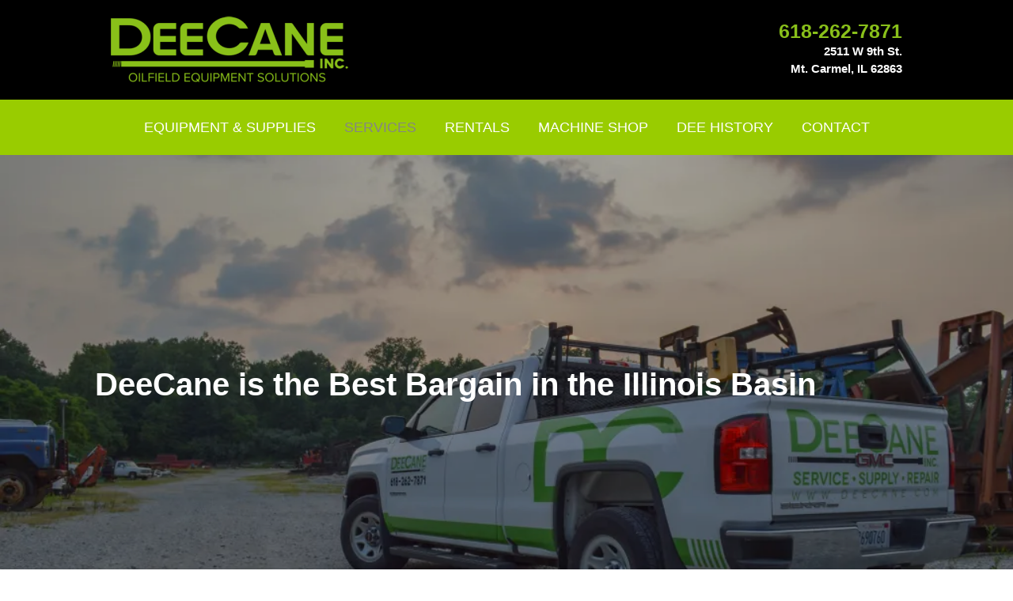

--- FILE ---
content_type: text/html; charset=UTF-8
request_url: https://www.deecane.com/services/
body_size: 13089
content:
<!DOCTYPE html> 
<html lang="en"> 
<head>
<meta charset="UTF-8">
<link rel="preload" href="https://www.deecane.com/wp-content/cache/fvm/min/1679157028-css1e085537a6bdc243ee26606860557bdc9695b55fd952533cb36b272947726.css" as="style" media="all" /> 
<link rel="preload" href="https://www.deecane.com/wp-content/cache/fvm/min/1679157028-cssdc440bac61960a9864be54e6ada89db2ab0d21161ee89c25f4bcfa7735f4d.css" as="style" media="all" /> 
<link rel="preload" href="https://www.deecane.com/wp-content/cache/fvm/min/1679157028-cssc364b1963ecbf983f5b0089a02315f7f05c08078d2b56f186093b79ded63f.css" as="style" media="all" /> 
<link rel="preload" href="https://www.deecane.com/wp-content/cache/fvm/min/1679157028-cssc635be9507742d201d2443bc51ad60dda302fa728bc01a21bc78ce0cb1e83.css" as="style" media="all" /> 
<link rel="preload" href="https://www.deecane.com/wp-content/cache/fvm/min/1679157028-csse667abc791c86bda6b3b00f70279eef5e7df9fb16b652c851bf40484927e5.css" as="style" media="all" /> 
<link rel="preload" href="https://www.deecane.com/wp-content/cache/fvm/min/1679157028-cssbda511f4224c115cf779a625ec0941f82516653ff55b4465cda2831cb3186.css" as="style" media="all" /> 
<link rel="preload" href="https://www.deecane.com/wp-content/cache/fvm/min/1679157028-css420b529a50b91683474155d36c913eb29bb0605c542095357ea8b3d90a018.css" as="style" media="all" /> 
<link rel="preload" href="https://www.deecane.com/wp-content/cache/fvm/min/1679157028-css7fabba8342297a903c64cd7b19e82ee3611cc07644da15eb611a7b9509ea6.css" as="style" media="all" /> 
<link rel="preload" href="https://www.deecane.com/wp-content/cache/fvm/min/1679157028-css711ed74d71a3189b42d0db496e39b301b94677df6e831b944b0f57cd7f562.css" as="style" media="all" /> 
<link rel="preload" href="https://www.deecane.com/wp-content/cache/fvm/min/1679157028-css7665f5b87937ccf24cef746f6113be793ac89fecd74a4130ecc95596c91ad.css" as="style" media="all" /> 
<link rel="preload" href="https://www.deecane.com/wp-content/cache/fvm/min/1679157028-cssc3b0c32fdbdf23b662f2b3dbbef154bc9d80d2bbe9b783e9f603c16e13717.css" as="style" media="all" /> 
<link rel="preload" href="https://www.deecane.com/wp-content/cache/fvm/min/1679157028-css5814dd4442a212d634c3c0c54d08b9b5a270291cb27cf42b10aedc53faf88.css" as="style" media="all" />
<script data-cfasync="false">function fvmuag(){var e=navigator.userAgent;if(e.match(/x11.*ox\/54|id\s4.*us.*ome\/62|oobo|ight|tmet|eadl|ngdo|PTST/i))return!1;if(e.match(/x11.*me\/86\.0/i)){var r=screen.width;if("number"==typeof r&&1367==r)return!1}return!0}</script>
<meta name="viewport" content="width=device-width, initial-scale=1">
<meta name='robots' content='index, follow, max-image-preview:large, max-snippet:-1, max-video-preview:-1' /><title>Downhole Service Center | DeeCane Oilfield Equipment</title>
<meta name="description" content="DeeCane’s Downhole Service Center can diagnose pumping problems quickly and accurately to get your well back in business with minimal cost." />
<link rel="canonical" href="https://www.deecane.com/services/" />
<meta property="og:locale" content="en_US" />
<meta property="og:type" content="article" />
<meta property="og:title" content="Downhole Service Center | DeeCane Oilfield Equipment" />
<meta property="og:description" content="DeeCane’s Downhole Service Center can diagnose pumping problems quickly and accurately to get your well back in business with minimal cost." />
<meta property="og:url" content="https://www.deecane.com/services/" />
<meta property="og:site_name" content="DeeCane" />
<meta property="article:modified_time" content="2023-03-25T17:54:35+00:00" />
<meta property="og:image" content="http://deecane.com/wp-content/uploads/2021/08/services-hero.jpg" />
<meta name="twitter:card" content="summary_large_image" />
<meta name="twitter:label1" content="Est. reading time" />
<meta name="twitter:data1" content="3 minutes" />
<script type="application/ld+json" class="yoast-schema-graph">{"@context":"https://schema.org","@graph":[{"@type":"WebSite","@id":"https://www.deecane.com/#website","url":"https://www.deecane.com/","name":"DeeCane","description":"Oilfield Equipment Solutions","potentialAction":[{"@type":"SearchAction","target":{"@type":"EntryPoint","urlTemplate":"https://www.deecane.com/?s={search_term_string}"},"query-input":"required name=search_term_string"}],"inLanguage":"en"},{"@type":"ImageObject","@id":"https://www.deecane.com/services/#primaryimage","inLanguage":"en","url":"http://deecane.com/wp-content/uploads/2021/08/services-hero.jpg","contentUrl":"http://deecane.com/wp-content/uploads/2021/08/services-hero.jpg"},{"@type":"WebPage","@id":"https://www.deecane.com/services/#webpage","url":"https://www.deecane.com/services/","name":"Downhole Service Center | DeeCane Oilfield Equipment","isPartOf":{"@id":"https://www.deecane.com/#website"},"primaryImageOfPage":{"@id":"https://www.deecane.com/services/#primaryimage"},"datePublished":"2021-07-10T18:04:22+00:00","dateModified":"2023-03-25T17:54:35+00:00","description":"DeeCane\u2019s Downhole Service Center can diagnose pumping problems quickly and accurately to get your well back in business with minimal cost.","breadcrumb":{"@id":"https://www.deecane.com/services/#breadcrumb"},"inLanguage":"en","potentialAction":[{"@type":"ReadAction","target":["https://www.deecane.com/services/"]}]},{"@type":"BreadcrumbList","@id":"https://www.deecane.com/services/#breadcrumb","itemListElement":[{"@type":"ListItem","position":1,"name":"Home","item":"https://www.deecane.com/"},{"@type":"ListItem","position":2,"name":"Services"}]}]}</script>
<link rel="alternate" type="application/rss+xml" title="DeeCane &raquo; Feed" href="https://www.deecane.com/feed/" />
<link rel="alternate" type="application/rss+xml" title="DeeCane &raquo; Comments Feed" href="https://www.deecane.com/comments/feed/" /> 
<link rel="profile" href="https://gmpg.org/xfn/11"> 
<link rel='stylesheet' id='astra-theme-css-css' href='https://www.deecane.com/wp-content/cache/fvm/min/1679157028-css1e085537a6bdc243ee26606860557bdc9695b55fd952533cb36b272947726.css' media='all' /> 
<style id='astra-theme-css-inline-css' media="all">html{font-size:125%}a,.page-title{color:#89c01a}a:hover,a:focus{color:#7ea800}body,button,input,select,textarea,.ast-button,.ast-custom-button{font-family:Arial,Helvetica,Verdana,sans-serif;font-weight:400;font-size:20px;font-size:1rem;line-height:1.5}blockquote{color:var(--ast-global-color-3)}p,.entry-content p{margin-bottom:2em}h1,.entry-content h1,h2,.entry-content h2,h3,.entry-content h3,h4,.entry-content h4,h5,.entry-content h5,h6,.entry-content h6,.site-title,.site-title a{font-family:Arial,Helvetica,Verdana,sans-serif;font-weight:400}.site-title{font-size:35px;font-size:1.75rem;display:none}header .custom-logo-link img{max-width:300px}.astra-logo-svg{width:300px}.ast-archive-description .ast-archive-title{font-size:40px;font-size:2rem}.site-header .site-description{font-size:15px;font-size:.75rem;display:none}.entry-title{font-size:30px;font-size:1.5rem}h1,.entry-content h1{font-size:40px;font-size:2rem;font-weight:400;font-family:Arial,Helvetica,Verdana,sans-serif}h2,.entry-content h2{font-size:30px;font-size:1.5rem;font-weight:400;font-family:Arial,Helvetica,Verdana,sans-serif}h3,.entry-content h3{font-size:25px;font-size:1.25rem;font-weight:400;font-family:Arial,Helvetica,Verdana,sans-serif}h4,.entry-content h4{font-size:20px;font-size:1rem;font-weight:400;font-family:Arial,Helvetica,Verdana,sans-serif}h5,.entry-content h5{font-size:18px;font-size:.9rem;font-weight:400;font-family:Arial,Helvetica,Verdana,sans-serif}h6,.entry-content h6{font-size:15px;font-size:.75rem;font-weight:400;font-family:Arial,Helvetica,Verdana,sans-serif}.ast-single-post .entry-title,.page-title{font-size:30px;font-size:1.5rem}::selection{background-color:#89c01a;color:#000}body,h1,.entry-title a,.entry-content h1,h2,.entry-content h2,h3,.entry-content h3,h4,.entry-content h4,h5,.entry-content h5,h6,.entry-content h6{color:var(--ast-global-color-3)}.tagcloud a:hover,.tagcloud a:focus,.tagcloud a.current-item{color:#000;border-color:#89c01a;background-color:#89c01a}input:focus,input[type="text"]:focus,input[type="email"]:focus,input[type="url"]:focus,input[type="password"]:focus,input[type="reset"]:focus,input[type="search"]:focus,textarea:focus{border-color:#89c01a}input[type="radio"]:checked,input[type=reset],input[type="checkbox"]:checked,input[type="checkbox"]:hover:checked,input[type="checkbox"]:focus:checked,input[type=range]::-webkit-slider-thumb{border-color:#89c01a;background-color:#89c01a;box-shadow:none}.site-footer a:hover+.post-count,.site-footer a:focus+.post-count{background:#89c01a;border-color:#89c01a}.single .nav-links .nav-previous,.single .nav-links .nav-next{color:#89c01a}.entry-meta,.entry-meta *{line-height:1.45;color:#89c01a}.entry-meta a:hover,.entry-meta a:hover *,.entry-meta a:focus,.entry-meta a:focus *,.page-links>.page-link,.page-links .page-link:hover,.post-navigation a:hover{color:#7ea800}#cat option,.secondary .calendar_wrap thead a,.secondary .calendar_wrap thead a:visited{color:#89c01a}.secondary .calendar_wrap #today,.ast-progress-val span{background:#89c01a}.secondary a:hover+.post-count,.secondary a:focus+.post-count{background:#89c01a;border-color:#89c01a}.calendar_wrap #today>a{color:#000}.page-links .page-link,.single .post-navigation a{color:#89c01a}.widget-title{font-size:28px;font-size:1.4rem;color:var(--ast-global-color-3)}.ast-logo-title-inline .site-logo-img{padding-right:1em}.site-logo-img img{transition:all 0.2s linear}@media (max-width:1000px){#ast-desktop-header{display:none}}@media (min-width:1000px){#ast-mobile-header{display:none}}.wp-block-buttons.aligncenter{justify-content:center}@media (min-width:1200px){.wp-block-group .has-background{padding:20px}}@media (min-width:1200px){.ast-plain-container.ast-no-sidebar .entry-content .alignwide .wp-block-cover__inner-container,.ast-plain-container.ast-no-sidebar .entry-content .alignfull .wp-block-cover__inner-container{width:1040px}}@media (min-width:1200px){.wp-block-cover-image.alignwide .wp-block-cover__inner-container,.wp-block-cover.alignwide .wp-block-cover__inner-container,.wp-block-cover-image.alignfull .wp-block-cover__inner-container,.wp-block-cover.alignfull .wp-block-cover__inner-container{width:100%}}.ast-plain-container.ast-no-sidebar #primary{margin-top:0;margin-bottom:0}@media (max-width:1000px){.ast-theme-transparent-header #primary,.ast-theme-transparent-header #secondary{padding:0}}.wp-block-columns{margin-bottom:unset}.wp-block-image.size-full{margin:2rem 0}.wp-block-separator.has-background{padding:0}.wp-block-gallery{margin-bottom:1.6em}.wp-block-group{padding-top:4em;padding-bottom:4em}.wp-block-group__inner-container .wp-block-columns:last-child,.wp-block-group__inner-container :last-child,.wp-block-table table{margin-bottom:0}.blocks-gallery-grid{width:100%}.wp-block-navigation-link__content{padding:5px 0}.wp-block-group .wp-block-group .has-text-align-center,.wp-block-group .wp-block-column .has-text-align-center{max-width:100%}.has-text-align-center{margin:0 auto}@media (min-width:1200px){.wp-block-cover__inner-container,.alignwide .wp-block-group__inner-container,.alignfull .wp-block-group__inner-container{max-width:1200px;margin:0 auto}.wp-block-group.alignnone,.wp-block-group.aligncenter,.wp-block-group.alignleft,.wp-block-group.alignright,.wp-block-group.alignwide,.wp-block-columns.alignwide{margin:2rem 0 1rem 0}}@media (max-width:1200px){.wp-block-group{padding:3em}.wp-block-group .wp-block-group{padding:1.5em}.wp-block-columns,.wp-block-column{margin:1rem 0}}@media (min-width:1000px){.wp-block-columns .wp-block-group{padding:2em}}@media (max-width:544px){.wp-block-cover-image .wp-block-cover__inner-container,.wp-block-cover .wp-block-cover__inner-container{width:unset}.wp-block-cover,.wp-block-cover-image{padding:2em 0}.wp-block-group,.wp-block-cover{padding:2em}.wp-block-media-text__media img,.wp-block-media-text__media video{width:unset;max-width:100%}.wp-block-media-text.has-background .wp-block-media-text__content{padding:1em}}@media (max-width:1000px){.ast-plain-container.ast-no-sidebar #primary{padding:0}}@media (min-width:544px){.entry-content .wp-block-media-text.has-media-on-the-right .wp-block-media-text__content{padding:0 8% 0 0}.entry-content .wp-block-media-text .wp-block-media-text__content{padding:0 0 0 8%}.ast-plain-container .site-content .entry-content .has-custom-content-position.is-position-bottom-left>*,.ast-plain-container .site-content .entry-content .has-custom-content-position.is-position-bottom-right>*,.ast-plain-container .site-content .entry-content .has-custom-content-position.is-position-top-left>*,.ast-plain-container .site-content .entry-content .has-custom-content-position.is-position-top-right>*,.ast-plain-container .site-content .entry-content .has-custom-content-position.is-position-center-right>*,.ast-plain-container .site-content .entry-content .has-custom-content-position.is-position-center-left>*{margin:0}}@media (max-width:544px){.entry-content .wp-block-media-text .wp-block-media-text__content{padding:8% 0}.wp-block-media-text .wp-block-media-text__media img{width:auto;max-width:100%}}.wp-block-button.is-style-outline .wp-block-button__link{border-color:#9c0;border-top-width:2px;border-right-width:2px;border-bottom-width:2px;border-left-width:2px}.wp-block-button.is-style-outline>.wp-block-button__link:not(.has-text-color),.wp-block-button.wp-block-button__link.is-style-outline:not(.has-text-color){color:#9c0}.wp-block-button.is-style-outline .wp-block-button__link:hover,.wp-block-button.is-style-outline .wp-block-button__link:focus{color:#ffffff!important;background-color:#7ea800;border-color:#7ea800}.post-page-numbers.current .page-link,.ast-pagination .page-numbers.current{color:#000;border-color:#89c01a;background-color:#89c01a;border-radius:2px}@media (max-width:1000px){.wp-block-button.is-style-outline .wp-block-button__link{padding-top:calc(15px - 2px);padding-right:calc(30px - 2px);padding-bottom:calc(15px - 2px);padding-left:calc(30px - 2px)}}@media (max-width:544px){.wp-block-button.is-style-outline .wp-block-button__link{padding-top:calc(15px - 2px);padding-right:calc(30px - 2px);padding-bottom:calc(15px - 2px);padding-left:calc(30px - 2px)}}@media (min-width:544px){.entry-content>.alignleft{margin-right:20px}.entry-content>.alignright{margin-left:20px}.wp-block-group.has-background{padding:20px}}h1.widget-title{font-weight:400}h2.widget-title{font-weight:400}h3.widget-title{font-weight:400}@media (max-width:1000px){.ast-separate-container .ast-article-post,.ast-separate-container .ast-article-single{padding:1.5em 2.14em}.ast-separate-container #primary,.ast-separate-container #secondary{padding:1.5em 0}#primary,#secondary{padding:1.5em 0;margin:0}.ast-left-sidebar #content>.ast-container{display:flex;flex-direction:column-reverse;width:100%}.ast-author-box img.avatar{margin:20px 0 0 0}}@media (min-width:1001px){.ast-separate-container.ast-right-sidebar #primary,.ast-separate-container.ast-left-sidebar #primary{border:0}.search-no-results.ast-separate-container #primary{margin-bottom:4em}}.elementor-button-wrapper .elementor-button{border-style:solid;text-decoration:none;border-top-width:0;border-right-width:0;border-left-width:0;border-bottom-width:0}body .elementor-button.elementor-size-sm,body .elementor-button.elementor-size-xs,body .elementor-button.elementor-size-md,body .elementor-button.elementor-size-lg,body .elementor-button.elementor-size-xl,body .elementor-button{border-radius:2px;padding-top:10px;padding-right:40px;padding-bottom:10px;padding-left:40px}.elementor-button-wrapper .elementor-button{border-color:#9c0;background-color:#9c0}.elementor-button-wrapper .elementor-button:hover,.elementor-button-wrapper .elementor-button:focus{color:#fff;background-color:#7ea800;border-color:#7ea800}.wp-block-button .wp-block-button__link,.elementor-button-wrapper .elementor-button,.elementor-button-wrapper .elementor-button:visited{color:#fff}.elementor-button-wrapper .elementor-button{font-family:inherit;font-weight:700;line-height:1}body .elementor-button.elementor-size-sm,body .elementor-button.elementor-size-xs,body .elementor-button.elementor-size-md,body .elementor-button.elementor-size-lg,body .elementor-button.elementor-size-xl,body .elementor-button{font-size:30px;font-size:1.5rem}.wp-block-button .wp-block-button__link:hover,.wp-block-button .wp-block-button__link:focus{color:#fff;background-color:#7ea800;border-color:#7ea800}.wp-block-button .wp-block-button__link{border:none;background-color:#9c0;color:#fff;font-family:inherit;font-weight:700;line-height:1;font-size:30px;font-size:1.5rem;border-radius:2px;padding:15px 30px}.wp-block-button.is-style-outline .wp-block-button__link{border-style:solid;border-top-width:2px;border-right-width:2px;border-left-width:2px;border-bottom-width:2px;border-color:#9c0;padding-top:calc(15px - 2px);padding-right:calc(30px - 2px);padding-bottom:calc(15px - 2px);padding-left:calc(30px - 2px)}@media (max-width:1000px){.wp-block-button .wp-block-button__link{border:none;padding:15px 30px}.wp-block-button.is-style-outline .wp-block-button__link{padding-top:calc(15px - 2px);padding-right:calc(30px - 2px);padding-bottom:calc(15px - 2px);padding-left:calc(30px - 2px)}}@media (max-width:544px){.wp-block-button .wp-block-button__link{border:none;padding:15px 30px}.wp-block-button.is-style-outline .wp-block-button__link{padding-top:calc(15px - 2px);padding-right:calc(30px - 2px);padding-bottom:calc(15px - 2px);padding-left:calc(30px - 2px)}}.menu-toggle,button,.ast-button,.ast-custom-button,.button,input#submit,input[type="button"],input[type="submit"],input[type="reset"]{border-style:solid;border-top-width:0;border-right-width:0;border-left-width:0;border-bottom-width:0;color:#fff;border-color:#9c0;background-color:#9c0;border-radius:2px;padding-top:10px;padding-right:40px;padding-bottom:10px;padding-left:40px;font-family:inherit;font-weight:700;font-size:30px;font-size:1.5rem;line-height:1}button:focus,.menu-toggle:hover,button:hover,.ast-button:hover,.ast-custom-button:hover .button:hover,.ast-custom-button:hover,input[type=reset]:hover,input[type=reset]:focus,input#submit:hover,input#submit:focus,input[type="button"]:hover,input[type="button"]:focus,input[type="submit"]:hover,input[type="submit"]:focus{color:#fff;background-color:#7ea800;border-color:#7ea800}@media (min-width:544px){.ast-container{max-width:100%}}@media (max-width:544px){.ast-separate-container .ast-article-post,.ast-separate-container .ast-article-single,.ast-separate-container .comments-title,.ast-separate-container .ast-archive-description{padding:1.5em 1em}.ast-separate-container #content .ast-container{padding-left:.54em;padding-right:.54em}.ast-separate-container .ast-comment-list li.depth-1{padding:1.5em 1em;margin-bottom:1.5em}.ast-separate-container .ast-comment-list .bypostauthor{padding:.5em}.ast-search-menu-icon.ast-dropdown-active .search-field{width:170px}}@media (max-width:1000px){.ast-mobile-header-stack .main-header-bar .ast-search-menu-icon{display:inline-block}.ast-header-break-point.ast-header-custom-item-outside .ast-mobile-header-stack .main-header-bar .ast-search-icon{margin:0}.ast-comment-avatar-wrap img{max-width:2.5em}.ast-separate-container .ast-comment-list li.depth-1{padding:1.5em 2.14em}.ast-separate-container .comment-respond{padding:2em 2.14em}.ast-comment-meta{padding:0 1.8888em 1.3333em}}body,.ast-separate-container{background-color:#fff;;background-image:none;}@media (max-width:1000px){.site-title{display:none}.ast-archive-description .ast-archive-title{font-size:40px}.site-header .site-description{display:none}.entry-title{font-size:30px}h1,.entry-content h1{font-size:30px}h2,.entry-content h2{font-size:25px}h3,.entry-content h3{font-size:20px}.ast-single-post .entry-title,.page-title{font-size:30px}}@media (max-width:544px){.widget-title{font-size:22px;font-size:1.375rem}body,button,input,select,textarea,.ast-button,.ast-custom-button{font-size:16px;font-size:.8rem}#secondary,#secondary button,#secondary input,#secondary select,#secondary textarea{font-size:16px;font-size:.8rem}.site-title{display:none}.ast-archive-description .ast-archive-title{font-size:40px}.site-header .site-description{display:none}.entry-title{font-size:30px}h1,.entry-content h1{font-size:30px}h2,.entry-content h2{font-size:25px}h3,.entry-content h3{font-size:20px}.ast-single-post .entry-title,.page-title{font-size:30px}header .custom-logo-link img,.ast-header-break-point .site-branding img,.ast-header-break-point .custom-logo-link img{max-width:250px}.astra-logo-svg{width:250px}.ast-header-break-point .site-logo-img .custom-mobile-logo-link img{max-width:250px}}@media (max-width:1000px){html{font-size:114%}}@media (max-width:544px){html{font-size:125%}}@media (min-width:1001px){.ast-container{max-width:1040px}}@media (min-width:1001px){.site-content .ast-container{display:flex}}@media (max-width:1000px){.site-content .ast-container{flex-direction:column}}@media (min-width:1001px){.main-header-menu .sub-menu .menu-item.ast-left-align-sub-menu:hover>.sub-menu,.main-header-menu .sub-menu .menu-item.ast-left-align-sub-menu.focus>.sub-menu{margin-left:0}}.footer-widget-area[data-section^="section-fb-html-"] .ast-builder-html-element{text-align:center}:root .has-ast-global-color-0-color{color:var(--ast-global-color-0)}:root .has-ast-global-color-0-background-color{background-color:var(--ast-global-color-0)}:root .wp-block-button .has-ast-global-color-0-color{color:var(--ast-global-color-0)}:root .wp-block-button .has-ast-global-color-0-background-color{background-color:var(--ast-global-color-0)}:root .has-ast-global-color-1-color{color:var(--ast-global-color-1)}:root .has-ast-global-color-1-background-color{background-color:var(--ast-global-color-1)}:root .wp-block-button .has-ast-global-color-1-color{color:var(--ast-global-color-1)}:root .wp-block-button .has-ast-global-color-1-background-color{background-color:var(--ast-global-color-1)}:root .has-ast-global-color-2-color{color:var(--ast-global-color-2)}:root .has-ast-global-color-2-background-color{background-color:var(--ast-global-color-2)}:root .wp-block-button .has-ast-global-color-2-color{color:var(--ast-global-color-2)}:root .wp-block-button .has-ast-global-color-2-background-color{background-color:var(--ast-global-color-2)}:root .has-ast-global-color-3-color{color:var(--ast-global-color-3)}:root .has-ast-global-color-3-background-color{background-color:var(--ast-global-color-3)}:root .wp-block-button .has-ast-global-color-3-color{color:var(--ast-global-color-3)}:root .wp-block-button .has-ast-global-color-3-background-color{background-color:var(--ast-global-color-3)}:root .has-ast-global-color-4-color{color:var(--ast-global-color-4)}:root .has-ast-global-color-4-background-color{background-color:var(--ast-global-color-4)}:root .wp-block-button .has-ast-global-color-4-color{color:var(--ast-global-color-4)}:root .wp-block-button .has-ast-global-color-4-background-color{background-color:var(--ast-global-color-4)}:root .has-ast-global-color-5-color{color:var(--ast-global-color-5)}:root .has-ast-global-color-5-background-color{background-color:var(--ast-global-color-5)}:root .wp-block-button .has-ast-global-color-5-color{color:var(--ast-global-color-5)}:root .wp-block-button .has-ast-global-color-5-background-color{background-color:var(--ast-global-color-5)}:root .has-ast-global-color-6-color{color:var(--ast-global-color-6)}:root .has-ast-global-color-6-background-color{background-color:var(--ast-global-color-6)}:root .wp-block-button .has-ast-global-color-6-color{color:var(--ast-global-color-6)}:root .wp-block-button .has-ast-global-color-6-background-color{background-color:var(--ast-global-color-6)}:root .has-ast-global-color-7-color{color:var(--ast-global-color-7)}:root .has-ast-global-color-7-background-color{background-color:var(--ast-global-color-7)}:root .wp-block-button .has-ast-global-color-7-color{color:var(--ast-global-color-7)}:root .wp-block-button .has-ast-global-color-7-background-color{background-color:var(--ast-global-color-7)}:root .has-ast-global-color-8-color{color:var(--ast-global-color-8)}:root .has-ast-global-color-8-background-color{background-color:var(--ast-global-color-8)}:root .wp-block-button .has-ast-global-color-8-color{color:var(--ast-global-color-8)}:root .wp-block-button .has-ast-global-color-8-background-color{background-color:var(--ast-global-color-8)}:root{--ast-global-color-0:#0170B9;--ast-global-color-1:#3a3a3a;--ast-global-color-2:#3a3a3a;--ast-global-color-3:#4B4F58;--ast-global-color-4:#F5F5F5;--ast-global-color-5:#FFF;--ast-global-color-6:#F2F5F7;--ast-global-color-7:#424242;--ast-global-color-8:#000}.ast-breadcrumbs .trail-browse,.ast-breadcrumbs .trail-items,.ast-breadcrumbs .trail-items li{display:inline-block;margin:0;padding:0;border:none;background:inherit;text-indent:0}.ast-breadcrumbs .trail-browse{font-size:inherit;font-style:inherit;font-weight:inherit;color:inherit}.ast-breadcrumbs .trail-items{list-style:none}.trail-items li::after{padding:0 .3em;content:"\00bb"}.trail-items li:last-of-type::after{display:none}h1,.entry-content h1,h2,.entry-content h2,h3,.entry-content h3,h4,.entry-content h4,h5,.entry-content h5,h6,.entry-content h6{color:#89c01a}@media (max-width:1000px){.ast-builder-grid-row-container.ast-builder-grid-row-tablet-3-firstrow .ast-builder-grid-row>*:first-child,.ast-builder-grid-row-container.ast-builder-grid-row-tablet-3-lastrow .ast-builder-grid-row>*:last-child{grid-column:1 / -1}}@media (max-width:544px){.ast-builder-grid-row-container.ast-builder-grid-row-mobile-3-firstrow .ast-builder-grid-row>*:first-child,.ast-builder-grid-row-container.ast-builder-grid-row-mobile-3-lastrow .ast-builder-grid-row>*:last-child{grid-column:1 / -1}}.ast-builder-layout-element[data-section="title_tagline"]{display:flex}@media (max-width:1000px){.ast-header-break-point .ast-builder-layout-element[data-section="title_tagline"]{display:flex}}@media (max-width:544px){.ast-header-break-point .ast-builder-layout-element[data-section="title_tagline"]{display:flex}}.ast-builder-menu-1{font-family:inherit;font-weight:inherit}.ast-builder-menu-1 .menu-item>.menu-link{font-size:18px;font-size:.9rem;color:#fff}.ast-builder-menu-1 .menu-item>.ast-menu-toggle{color:#fff}.ast-builder-menu-1 .menu-item:hover>.menu-link,.ast-builder-menu-1 .inline-on-mobile .menu-item:hover>.ast-menu-toggle{color:#7ea800}.ast-builder-menu-1 .menu-item:hover>.ast-menu-toggle{color:#7ea800}.ast-builder-menu-1 .menu-item.current-menu-item>.menu-link,.ast-builder-menu-1 .inline-on-mobile .menu-item.current-menu-item>.ast-menu-toggle,.ast-builder-menu-1 .current-menu-ancestor>.menu-link{color:#858585}.ast-builder-menu-1 .menu-item.current-menu-item>.ast-menu-toggle{color:#858585}.ast-builder-menu-1 .sub-menu,.ast-builder-menu-1 .inline-on-mobile .sub-menu{border-top-width:2px;border-bottom-width:0;border-right-width:0;border-left-width:0;border-color:#89c01a;border-style:solid;width:1271px;border-radius:0}.ast-builder-menu-1 .main-header-menu>.menu-item>.sub-menu,.ast-builder-menu-1 .main-header-menu>.menu-item>.astra-full-megamenu-wrapper{margin-top:0}.ast-desktop .ast-builder-menu-1 .main-header-menu>.menu-item>.sub-menu:before,.ast-desktop .ast-builder-menu-1 .main-header-menu>.menu-item>.astra-full-megamenu-wrapper:before{height:calc(0px + 5px)}.ast-desktop .ast-builder-menu-1 .menu-item .sub-menu .menu-link{border-style:none}@media (max-width:1000px){.ast-header-break-point .ast-builder-menu-1 .menu-item.menu-item-has-children>.ast-menu-toggle{top:0}.ast-builder-menu-1 .menu-item-has-children>.menu-link:after{content:unset}}@media (max-width:544px){.ast-header-break-point .ast-builder-menu-1 .menu-item.menu-item-has-children>.ast-menu-toggle{top:0}}.ast-builder-menu-1{display:flex}@media (max-width:1000px){.ast-header-break-point .ast-builder-menu-1{display:flex}}@media (max-width:544px){.ast-header-break-point .ast-builder-menu-1{display:flex}}.ast-builder-html-element img.alignnone{display:inline-block}.ast-builder-html-element p:first-child{margin-top:0}.ast-builder-html-element p:last-child{margin-bottom:0}.ast-header-break-point .main-header-bar .ast-builder-html-element{line-height:1.85714285714286}.ast-header-html-1 .ast-builder-html-element{font-size:15px;font-size:.75rem}.ast-header-html-1{font-size:15px;font-size:.75rem}.ast-header-html-1{display:flex}@media (max-width:1000px){.ast-header-break-point .ast-header-html-1{display:flex}}@media (max-width:544px){.ast-header-break-point .ast-header-html-1{display:flex}}.ast-header-html-2 .ast-builder-html-element{font-size:15px;font-size:.75rem}.ast-header-html-2{font-size:15px;font-size:.75rem}.ast-header-html-2{display:flex}@media (max-width:1000px){.ast-header-break-point .ast-header-html-2{display:flex}}@media (max-width:544px){.ast-header-break-point .ast-header-html-2{display:flex}}.site-below-footer-wrap{padding-top:20px;padding-bottom:20px}.site-below-footer-wrap[data-section="section-below-footer-builder"]{background-color:#696969;;background-image:none;;min-height:20px}.site-below-footer-wrap[data-section="section-below-footer-builder"] .ast-builder-grid-row{max-width:1000px;margin-left:auto;margin-right:auto}.site-below-footer-wrap[data-section="section-below-footer-builder"] .ast-builder-grid-row,.site-below-footer-wrap[data-section="section-below-footer-builder"] .site-footer-section{align-items:center}.site-below-footer-wrap[data-section="section-below-footer-builder"].ast-footer-row-inline .site-footer-section{display:flex;margin-bottom:0}.ast-builder-grid-row-full .ast-builder-grid-row{grid-template-columns:1fr}@media (max-width:1000px){.site-below-footer-wrap[data-section="section-below-footer-builder"].ast-footer-row-tablet-inline .site-footer-section{display:flex;margin-bottom:0}.site-below-footer-wrap[data-section="section-below-footer-builder"].ast-footer-row-tablet-stack .site-footer-section{display:block;margin-bottom:10px}.ast-builder-grid-row-container.ast-builder-grid-row-tablet-full .ast-builder-grid-row{grid-template-columns:1fr}}@media (max-width:544px){.site-below-footer-wrap[data-section="section-below-footer-builder"].ast-footer-row-mobile-inline .site-footer-section{display:flex;margin-bottom:0}.site-below-footer-wrap[data-section="section-below-footer-builder"].ast-footer-row-mobile-stack .site-footer-section{display:block;margin-bottom:10px}.ast-builder-grid-row-container.ast-builder-grid-row-mobile-full .ast-builder-grid-row{grid-template-columns:1fr}}.site-below-footer-wrap[data-section="section-below-footer-builder"]{display:grid}@media (max-width:1000px){.ast-header-break-point .site-below-footer-wrap[data-section="section-below-footer-builder"]{display:grid}}@media (max-width:544px){.ast-header-break-point .site-below-footer-wrap[data-section="section-below-footer-builder"]{display:grid}}.ast-builder-html-element img.alignnone{display:inline-block}.ast-builder-html-element p:first-child{margin-top:0}.ast-builder-html-element p:last-child{margin-bottom:0}.ast-header-break-point .main-header-bar .ast-builder-html-element{line-height:1.85714285714286}.footer-widget-area[data-section="section-fb-html-1"] .ast-builder-html-element{color:#fff}.footer-widget-area[data-section="section-fb-html-1"] a{color:#fff}.footer-widget-area[data-section="section-fb-html-1"] a:hover{color:#9c0}.footer-widget-area[data-section="section-fb-html-1"]{display:block}@media (max-width:1000px){.ast-header-break-point .footer-widget-area[data-section="section-fb-html-1"]{display:block}}@media (max-width:544px){.ast-header-break-point .footer-widget-area[data-section="section-fb-html-1"]{display:block}}.footer-widget-area[data-section="section-fb-html-1"] .ast-builder-html-element{text-align:center}@media (max-width:1000px){.footer-widget-area[data-section="section-fb-html-1"] .ast-builder-html-element{text-align:center}}@media (max-width:544px){.footer-widget-area[data-section="section-fb-html-1"] .ast-builder-html-element{text-align:center}}.ast-footer-copyright{text-align:center}.ast-footer-copyright{color:#fff}@media (max-width:1000px){.ast-footer-copyright{text-align:center}}@media (max-width:544px){.ast-footer-copyright{text-align:center}}.ast-footer-copyright.ast-builder-layout-element{display:flex}@media (max-width:1000px){.ast-header-break-point .ast-footer-copyright.ast-builder-layout-element{display:flex}}@media (max-width:544px){.ast-header-break-point .ast-footer-copyright.ast-builder-layout-element{display:flex}}.site-above-footer-wrap{padding-top:20px;padding-bottom:20px}.site-above-footer-wrap[data-section="section-above-footer-builder"]{background-color:#696969;;background-image:none;;min-height:60px}.site-above-footer-wrap[data-section="section-above-footer-builder"] .ast-builder-grid-row{max-width:1000px;margin-left:auto;margin-right:auto}.site-above-footer-wrap[data-section="section-above-footer-builder"] .ast-builder-grid-row,.site-above-footer-wrap[data-section="section-above-footer-builder"] .site-footer-section{align-items:flex-start}.site-above-footer-wrap[data-section="section-above-footer-builder"].ast-footer-row-inline .site-footer-section{display:flex;margin-bottom:0}.ast-builder-grid-row-full .ast-builder-grid-row{grid-template-columns:1fr}@media (max-width:1000px){.site-above-footer-wrap[data-section="section-above-footer-builder"].ast-footer-row-tablet-inline .site-footer-section{display:flex;margin-bottom:0}.site-above-footer-wrap[data-section="section-above-footer-builder"].ast-footer-row-tablet-stack .site-footer-section{display:block;margin-bottom:10px}.ast-builder-grid-row-container.ast-builder-grid-row-tablet-full .ast-builder-grid-row{grid-template-columns:1fr}}@media (max-width:544px){.site-above-footer-wrap[data-section="section-above-footer-builder"].ast-footer-row-mobile-inline .site-footer-section{display:flex;margin-bottom:0}.site-above-footer-wrap[data-section="section-above-footer-builder"].ast-footer-row-mobile-stack .site-footer-section{display:block;margin-bottom:10px}.ast-builder-grid-row-container.ast-builder-grid-row-mobile-full .ast-builder-grid-row{grid-template-columns:1fr}}.site-above-footer-wrap[data-section="section-above-footer-builder"]{display:grid}@media (max-width:1000px){.ast-header-break-point .site-above-footer-wrap[data-section="section-above-footer-builder"]{display:grid}}@media (max-width:544px){.ast-header-break-point .site-above-footer-wrap[data-section="section-above-footer-builder"]{display:grid}}.site-primary-footer-wrap{padding-top:45px;padding-bottom:45px}.site-primary-footer-wrap[data-section="section-primary-footer-builder"]{background-color:#696969;;background-image:none;}.site-primary-footer-wrap[data-section="section-primary-footer-builder"] .ast-builder-grid-row{max-width:1000px;margin-left:auto;margin-right:auto}.site-primary-footer-wrap[data-section="section-primary-footer-builder"] .ast-builder-grid-row,.site-primary-footer-wrap[data-section="section-primary-footer-builder"] .site-footer-section{align-items:center}.site-primary-footer-wrap[data-section="section-primary-footer-builder"].ast-footer-row-inline .site-footer-section{display:flex;margin-bottom:0}.ast-builder-grid-row-full .ast-builder-grid-row{grid-template-columns:1fr}@media (max-width:1000px){.site-primary-footer-wrap[data-section="section-primary-footer-builder"].ast-footer-row-tablet-inline .site-footer-section{display:flex;margin-bottom:0}.site-primary-footer-wrap[data-section="section-primary-footer-builder"].ast-footer-row-tablet-stack .site-footer-section{display:block;margin-bottom:10px}.ast-builder-grid-row-container.ast-builder-grid-row-tablet-full .ast-builder-grid-row{grid-template-columns:1fr}}@media (max-width:544px){.site-primary-footer-wrap[data-section="section-primary-footer-builder"].ast-footer-row-mobile-inline .site-footer-section{display:flex;margin-bottom:0}.site-primary-footer-wrap[data-section="section-primary-footer-builder"].ast-footer-row-mobile-stack .site-footer-section{display:block;margin-bottom:10px}.ast-builder-grid-row-container.ast-builder-grid-row-mobile-full .ast-builder-grid-row{grid-template-columns:1fr}}.site-primary-footer-wrap[data-section="section-primary-footer-builder"]{margin-bottom:-70px}.site-primary-footer-wrap[data-section="section-primary-footer-builder"]{display:grid}@media (max-width:1000px){.ast-header-break-point .site-primary-footer-wrap[data-section="section-primary-footer-builder"]{display:grid}}@media (max-width:544px){.ast-header-break-point .site-primary-footer-wrap[data-section="section-primary-footer-builder"]{display:grid}}.footer-widget-area[data-section="sidebar-widgets-footer-widget-1"].footer-widget-area-inner{text-align:left}@media (max-width:1000px){.footer-widget-area[data-section="sidebar-widgets-footer-widget-1"].footer-widget-area-inner{text-align:center}}@media (max-width:544px){.footer-widget-area[data-section="sidebar-widgets-footer-widget-1"].footer-widget-area-inner{text-align:center}}.footer-widget-area[data-section="sidebar-widgets-footer-widget-1"]{display:block}@media (max-width:1000px){.ast-header-break-point .footer-widget-area[data-section="sidebar-widgets-footer-widget-1"]{display:block}}@media (max-width:544px){.ast-header-break-point .footer-widget-area[data-section="sidebar-widgets-footer-widget-1"]{display:block}}.ast-header-break-point .main-header-bar{border-bottom-width:1px}@media (min-width:1001px){.main-header-bar{border-bottom-width:1px}}.ast-safari-browser-less-than-11 .main-header-menu .menu-item,.ast-safari-browser-less-than-11 .main-header-bar .ast-masthead-custom-menu-items{display:block}.main-header-menu .menu-item,#astra-footer-menu .menu-item,.main-header-bar .ast-masthead-custom-menu-items{-js-display:flex;display:flex;-webkit-box-pack:center;-webkit-justify-content:center;-moz-box-pack:center;-ms-flex-pack:center;justify-content:center;-webkit-box-orient:vertical;-webkit-box-direction:normal;-webkit-flex-direction:column;-moz-box-orient:vertical;-moz-box-direction:normal;-ms-flex-direction:column;flex-direction:column}.main-header-menu>.menu-item>.menu-link,#astra-footer-menu>.menu-item>.menu-link,{height:100%;-webkit-box-align:center;-webkit-align-items:center;-moz-box-align:center;-ms-flex-align:center;align-items:center;-js-display:flex;display:flex}.ast-header-break-point .main-navigation ul .menu-item .menu-link .icon-arrow:first-of-type svg{top:.2em;margin-top:0;margin-left:0;width:.65em;transform:translate(0,-2px) rotateZ(270deg)}.ast-mobile-popup-content .ast-submenu-expanded>.ast-menu-toggle{transform:rotateX(180deg)}.ast-separate-container .blog-layout-1,.ast-separate-container .blog-layout-2,.ast-separate-container .blog-layout-3{background-color:transparent;background-image:none}.ast-separate-container .ast-article-post{background-color:var(--ast-global-color-5);;background-image:none;}@media (max-width:1000px){.ast-separate-container .ast-article-post{background-color:var(--ast-global-color-5);;background-image:none;}}@media (max-width:544px){.ast-separate-container .ast-article-post{background-color:var(--ast-global-color-5);;background-image:none;}}.ast-separate-container .ast-article-single:not(.ast-related-post),.ast-separate-container .comments-area .comment-respond,.ast-separate-container .comments-area .ast-comment-list li,.ast-separate-container .ast-woocommerce-container,.ast-separate-container .error-404,.ast-separate-container .no-results,.single.ast-separate-container .ast-author-meta,.ast-separate-container .related-posts-title-wrapper,.ast-separate-container.ast-two-container #secondary .widget,.ast-separate-container .comments-count-wrapper,.ast-box-layout.ast-plain-container .site-content,.ast-padded-layout.ast-plain-container .site-content,.ast-separate-container .comments-area .comments-title{background-color:var(--ast-global-color-5);;background-image:none;}@media (max-width:1000px){.ast-separate-container .ast-article-single:not(.ast-related-post),.ast-separate-container .comments-area .comment-respond,.ast-separate-container .comments-area .ast-comment-list li,.ast-separate-container .ast-woocommerce-container,.ast-separate-container .error-404,.ast-separate-container .no-results,.single.ast-separate-container .ast-author-meta,.ast-separate-container .related-posts-title-wrapper,.ast-separate-container.ast-two-container #secondary .widget,.ast-separate-container .comments-count-wrapper,.ast-box-layout.ast-plain-container .site-content,.ast-padded-layout.ast-plain-container .site-content,.ast-separate-container .comments-area .comments-title{background-color:var(--ast-global-color-5);;background-image:none;}}@media (max-width:544px){.ast-separate-container .ast-article-single:not(.ast-related-post),.ast-separate-container .comments-area .comment-respond,.ast-separate-container .comments-area .ast-comment-list li,.ast-separate-container .ast-woocommerce-container,.ast-separate-container .error-404,.ast-separate-container .no-results,.single.ast-separate-container .ast-author-meta,.ast-separate-container .related-posts-title-wrapper,.ast-separate-container.ast-two-container #secondary .widget,.ast-separate-container .comments-count-wrapper,.ast-box-layout.ast-plain-container .site-content,.ast-padded-layout.ast-plain-container .site-content,.ast-separate-container .comments-area .comments-title{background-color:var(--ast-global-color-5);;background-image:none;}}.ast-mobile-header-content>*,.ast-desktop-header-content>*{padding:10px 0;height:auto}.ast-mobile-header-content>*:first-child,.ast-desktop-header-content>*:first-child{padding-top:10px}.ast-mobile-header-content>.ast-builder-menu,.ast-desktop-header-content>.ast-builder-menu{padding-top:0}.ast-mobile-header-content>*:last-child,.ast-desktop-header-content>*:last-child{padding-bottom:0}.ast-mobile-header-content .ast-search-menu-icon.ast-inline-search label,.ast-desktop-header-content .ast-search-menu-icon.ast-inline-search label{width:100%}.ast-desktop-header-content .main-header-bar-navigation .ast-submenu-expanded>.ast-menu-toggle::before{transform:rotateX(180deg)}#ast-desktop-header .ast-desktop-header-content,.ast-mobile-header-content .ast-search-icon,.ast-desktop-header-content .ast-search-icon,.ast-mobile-header-wrap .ast-mobile-header-content,.ast-main-header-nav-open.ast-popup-nav-open .ast-mobile-header-wrap .ast-mobile-header-content,.ast-main-header-nav-open.ast-popup-nav-open .ast-desktop-header-content{display:none}.ast-main-header-nav-open.ast-header-break-point #ast-desktop-header .ast-desktop-header-content,.ast-main-header-nav-open.ast-header-break-point .ast-mobile-header-wrap .ast-mobile-header-content{display:block}.ast-desktop .ast-desktop-header-content .astra-menu-animation-slide-up>.menu-item>.sub-menu,.ast-desktop .ast-desktop-header-content .astra-menu-animation-slide-up>.menu-item .menu-item>.sub-menu,.ast-desktop .ast-desktop-header-content .astra-menu-animation-slide-down>.menu-item>.sub-menu,.ast-desktop .ast-desktop-header-content .astra-menu-animation-slide-down>.menu-item .menu-item>.sub-menu,.ast-desktop .ast-desktop-header-content .astra-menu-animation-fade>.menu-item>.sub-menu,.ast-desktop .ast-desktop-header-content .astra-menu-animation-fade>.menu-item .menu-item>.sub-menu{opacity:1;visibility:visible}.ast-hfb-header.ast-default-menu-enable.ast-header-break-point .ast-mobile-header-wrap .ast-mobile-header-content .main-header-bar-navigation{width:unset;margin:unset}.ast-mobile-header-content.content-align-flex-end .main-header-bar-navigation .menu-item-has-children>.ast-menu-toggle,.ast-desktop-header-content.content-align-flex-end .main-header-bar-navigation .menu-item-has-children>.ast-menu-toggle{left:calc(20px - 0.907em)}.ast-mobile-header-content .ast-search-menu-icon,.ast-mobile-header-content .ast-search-menu-icon.slide-search,.ast-desktop-header-content .ast-search-menu-icon,.ast-desktop-header-content .ast-search-menu-icon.slide-search{width:100%;position:relative;display:block;right:auto;transform:none}.ast-mobile-header-content .ast-search-menu-icon.slide-search .search-form,.ast-mobile-header-content .ast-search-menu-icon .search-form,.ast-desktop-header-content .ast-search-menu-icon.slide-search .search-form,.ast-desktop-header-content .ast-search-menu-icon .search-form{right:0;visibility:visible;opacity:1;position:relative;top:auto;transform:none;padding:0;display:block;overflow:hidden}.ast-mobile-header-content .ast-search-menu-icon.ast-inline-search .search-field,.ast-mobile-header-content .ast-search-menu-icon .search-field,.ast-desktop-header-content .ast-search-menu-icon.ast-inline-search .search-field,.ast-desktop-header-content .ast-search-menu-icon .search-field{width:100%;padding-right:5.5em}.ast-mobile-header-content .ast-search-menu-icon .search-submit,.ast-desktop-header-content .ast-search-menu-icon .search-submit{display:block;position:absolute;height:100%;top:0;right:0;padding:0 1em;border-radius:0}.ast-hfb-header.ast-default-menu-enable.ast-header-break-point .ast-mobile-header-wrap .ast-mobile-header-content .main-header-bar-navigation ul .sub-menu .menu-link{padding-left:30px}.ast-hfb-header.ast-default-menu-enable.ast-header-break-point .ast-mobile-header-wrap .ast-mobile-header-content .main-header-bar-navigation .sub-menu .menu-item .menu-item .menu-link{padding-left:40px}.ast-mobile-popup-drawer.active .ast-mobile-popup-inner{background-color:#fff;}.ast-mobile-header-wrap .ast-mobile-header-content,.ast-desktop-header-content{background-color:#fff;}.ast-mobile-popup-content>*,.ast-mobile-header-content>*,.ast-desktop-popup-content>*,.ast-desktop-header-content>*{padding-top:0;padding-bottom:0}.content-align-flex-start .ast-builder-layout-element{justify-content:flex-start}.content-align-flex-start .main-header-menu{text-align:left}.ast-mobile-popup-drawer.active .menu-toggle-close{color:#3a3a3a}.ast-mobile-header-wrap .ast-primary-header-bar,.ast-primary-header-bar .site-primary-header-wrap{min-height:70px}.ast-desktop .ast-primary-header-bar .main-header-menu>.menu-item{line-height:70px}@media (max-width:1000px){#masthead .ast-mobile-header-wrap .ast-primary-header-bar,#masthead .ast-mobile-header-wrap .ast-below-header-bar{padding-left:20px;padding-right:20px}}.ast-header-break-point .ast-primary-header-bar{border-bottom-width:0;border-bottom-color:#eaeaea;border-bottom-style:solid}@media (min-width:1001px){.ast-primary-header-bar{border-bottom-width:0;border-bottom-color:#eaeaea;border-bottom-style:solid}}.ast-primary-header-bar{background-color:#9c0;;background-image:none;}@media (max-width:1000px){.ast-primary-header-bar.ast-primary-header{background-color:#000;;background-image:none;}}@media (max-width:544px){.ast-primary-header-bar.ast-primary-header{background-color:#000;;background-image:none;}}.ast-primary-header-bar{display:block}@media (max-width:1000px){.ast-header-break-point .ast-primary-header-bar{display:grid}}@media (max-width:544px){.ast-header-break-point .ast-primary-header-bar{display:grid}}[data-section="section-header-mobile-trigger"] .ast-button-wrap .ast-mobile-menu-trigger-minimal{color:#fff;border:none;background:transparent}[data-section="section-header-mobile-trigger"] .ast-button-wrap .mobile-menu-toggle-icon .ast-mobile-svg{width:30px;height:30px;fill:#fff}[data-section="section-header-mobile-trigger"] .ast-button-wrap .mobile-menu-wrap .mobile-menu{color:#fff;font-size:30px}.ast-builder-menu-mobile .main-navigation .menu-item>.menu-link{font-family:inherit;font-weight:inherit}.ast-builder-menu-mobile .main-navigation .menu-item.menu-item-has-children>.ast-menu-toggle{top:0}.ast-builder-menu-mobile .main-navigation .menu-item-has-children>.menu-link:after{content:unset}.ast-hfb-header .ast-builder-menu-mobile .main-navigation .main-header-menu,.ast-hfb-header .ast-builder-menu-mobile .main-navigation .main-header-menu,.ast-hfb-header .ast-mobile-header-content .ast-builder-menu-mobile .main-navigation .main-header-menu,.ast-hfb-header .ast-mobile-popup-content .ast-builder-menu-mobile .main-navigation .main-header-menu{border-top-width:2px;border-color:#fff}.ast-hfb-header .ast-builder-menu-mobile .main-navigation .menu-item .sub-menu .menu-link,.ast-hfb-header .ast-builder-menu-mobile .main-navigation .menu-item .menu-link,.ast-hfb-header .ast-builder-menu-mobile .main-navigation .menu-item .sub-menu .menu-link,.ast-hfb-header .ast-builder-menu-mobile .main-navigation .menu-item .menu-link,.ast-hfb-header .ast-mobile-header-content .ast-builder-menu-mobile .main-navigation .menu-item .sub-menu .menu-link,.ast-hfb-header .ast-mobile-header-content .ast-builder-menu-mobile .main-navigation .menu-item .menu-link,.ast-hfb-header .ast-mobile-popup-content .ast-builder-menu-mobile .main-navigation .menu-item .sub-menu .menu-link,.ast-hfb-header .ast-mobile-popup-content .ast-builder-menu-mobile .main-navigation .menu-item .menu-link{border-bottom-width:2px;border-color:#fff;border-style:solid}.ast-builder-menu-mobile .main-navigation .menu-item.menu-item-has-children>.ast-menu-toggle{top:0}@media (max-width:1000px){.ast-builder-menu-mobile .main-navigation{font-size:20px;font-size:1rem}.ast-builder-menu-mobile .main-navigation .main-header-menu .menu-item>.menu-link{color:#fff;padding-top:10px;padding-bottom:10px;padding-left:10px;padding-right:10px}.ast-builder-menu-mobile .main-navigation .menu-item>.ast-menu-toggle{color:#fff}.ast-builder-menu-mobile .main-navigation .menu-item:hover>.menu-link,.ast-builder-menu-mobile .main-navigation .inline-on-mobile .menu-item:hover>.ast-menu-toggle{color:#9c0}.ast-builder-menu-mobile .main-navigation .menu-item:hover>.ast-menu-toggle{color:#9c0}.ast-builder-menu-mobile .main-navigation .menu-item.current-menu-item>.menu-link,.ast-builder-menu-mobile .main-navigation .inline-on-mobile .menu-item.current-menu-item>.ast-menu-toggle,.ast-builder-menu-mobile .main-navigation .menu-item.current-menu-ancestor>.menu-link,.ast-builder-menu-mobile .main-navigation .menu-item.current-menu-ancestor>.ast-menu-toggle{color:#9c0}.ast-builder-menu-mobile .main-navigation .menu-item.current-menu-item>.ast-menu-toggle{color:#9c0}.ast-builder-menu-mobile .main-navigation .menu-item.menu-item-has-children>.ast-menu-toggle{top:10px;right:calc(10px - 0.907em)}.ast-builder-menu-mobile .main-navigation .menu-item-has-children>.menu-link:after{content:unset}.ast-builder-menu-mobile .main-navigation .main-header-menu,.ast-builder-menu-mobile .main-navigation .main-header-menu .sub-menu{background-color:#858585;;background-image:none;}}@media (max-width:544px){.ast-builder-menu-mobile .main-navigation .menu-item.menu-item-has-children>.ast-menu-toggle{top:10px}}.ast-builder-menu-mobile .main-navigation{display:block}@media (max-width:1000px){.ast-header-break-point .ast-builder-menu-mobile .main-navigation{display:block}}@media (max-width:544px){.ast-header-break-point .ast-builder-menu-mobile .main-navigation{display:block}}.ast-above-header .main-header-bar-navigation{height:100%}.ast-header-break-point .ast-mobile-header-wrap .ast-above-header-wrap .main-header-bar-navigation .inline-on-mobile .menu-item .menu-link{border:none}.ast-header-break-point .ast-mobile-header-wrap .ast-above-header-wrap .main-header-bar-navigation .inline-on-mobile .menu-item-has-children>.ast-menu-toggle::before{font-size:.6rem}.ast-header-break-point .ast-mobile-header-wrap .ast-above-header-wrap .main-header-bar-navigation .ast-submenu-expanded>.ast-menu-toggle::before{transform:rotateX(180deg)}.ast-mobile-header-wrap .ast-above-header-bar,.ast-above-header-bar .site-above-header-wrap{min-height:50px}.ast-desktop .ast-above-header-bar .main-header-menu>.menu-item{line-height:50px}.ast-desktop .ast-above-header-bar .ast-header-woo-cart,.ast-desktop .ast-above-header-bar .ast-header-edd-cart{line-height:50px}.ast-above-header-bar{border-bottom-width:0;border-bottom-color:#eaeaea;border-bottom-style:solid}.ast-above-header.ast-above-header-bar{background-color:#000;;background-image:none;}.ast-header-break-point .ast-above-header-bar{background-color:#000}@media (max-width:1000px){#masthead .ast-mobile-header-wrap .ast-above-header-bar{padding-left:20px;padding-right:20px}}.ast-above-header-bar{display:block}@media (max-width:1000px){.ast-header-break-point .ast-above-header-bar{display:grid}}@media (max-width:544px){.ast-header-break-point .ast-above-header-bar{display:grid}}.ast-below-header .main-header-bar-navigation{height:100%}.ast-header-break-point .ast-mobile-header-wrap .ast-below-header-wrap .main-header-bar-navigation .inline-on-mobile .menu-item .menu-link{border:none}.ast-header-break-point .ast-mobile-header-wrap .ast-below-header-wrap .main-header-bar-navigation .inline-on-mobile .menu-item-has-children>.ast-menu-toggle::before{font-size:.6rem}.ast-header-break-point .ast-mobile-header-wrap .ast-below-header-wrap .main-header-bar-navigation .ast-submenu-expanded>.ast-menu-toggle::before{transform:rotateX(180deg)}#masthead .ast-mobile-header-wrap .ast-below-header-bar{padding-left:20px;padding-right:20px}.ast-mobile-header-wrap .ast-below-header-bar,.ast-below-header-bar .site-below-header-wrap{min-height:60px}.ast-desktop .ast-below-header-bar .main-header-menu>.menu-item{line-height:60px}.ast-desktop .ast-below-header-bar .ast-header-woo-cart,.ast-desktop .ast-below-header-bar .ast-header-edd-cart{line-height:60px}.ast-below-header-bar{border-bottom-width:1px;border-bottom-color:#eaeaea;border-bottom-style:solid}.ast-below-header-bar{background-color:#eee;;background-image:none;}.ast-header-break-point .ast-below-header-bar{background-color:#eee}@media (max-width:1000px){.ast-below-header-bar{background-color:#9c0;;background-image:none;}.ast-header-break-point .ast-below-header-bar{background-color:#9c0}}.ast-below-header-bar{display:block}@media (max-width:1000px){.ast-header-break-point .ast-below-header-bar{display:grid}}@media (max-width:544px){.ast-header-break-point .ast-below-header-bar{display:grid}}</style> 
<link rel='stylesheet' id='layerslider-css' href='https://www.deecane.com/wp-content/cache/fvm/min/1679157028-cssdc440bac61960a9864be54e6ada89db2ab0d21161ee89c25f4bcfa7735f4d.css' media='all' /> 
<link rel='stylesheet' id='ls-google-fonts-css' href='https://www.deecane.com/wp-content/cache/fvm/min/1679157028-cssc364b1963ecbf983f5b0089a02315f7f05c08078d2b56f186093b79ded63f.css' media='all' /> 
<link rel='stylesheet' id='wp-block-library-css' href='https://www.deecane.com/wp-content/cache/fvm/min/1679157028-cssc635be9507742d201d2443bc51ad60dda302fa728bc01a21bc78ce0cb1e83.css' media='all' /> 
<style id='wp-block-library-inline-css' media="all">.has-text-align-justify{text-align:justify}</style> 
<link rel='stylesheet' id='wp-map-block-stylesheets-css' href='https://www.deecane.com/wp-content/cache/fvm/min/1679157028-csse667abc791c86bda6b3b00f70279eef5e7df9fb16b652c851bf40484927e5.css' media='all' /> 
<link rel='stylesheet' id='mediaelement-css' href='https://www.deecane.com/wp-content/cache/fvm/min/1679157028-cssbda511f4224c115cf779a625ec0941f82516653ff55b4465cda2831cb3186.css' media='all' /> 
<link rel='stylesheet' id='wp-mediaelement-css' href='https://www.deecane.com/wp-content/cache/fvm/min/1679157028-css420b529a50b91683474155d36c913eb29bb0605c542095357ea8b3d90a018.css' media='all' /> 
<link rel='stylesheet' id='animate-css-css' href='https://www.deecane.com/wp-content/cache/fvm/min/1679157028-css7fabba8342297a903c64cd7b19e82ee3611cc07644da15eb611a7b9509ea6.css' media='all' /> 
<link rel='stylesheet' id='themeisle-gutenberg-animation-style-css' href='https://www.deecane.com/wp-content/cache/fvm/min/1679157028-css711ed74d71a3189b42d0db496e39b301b94677df6e831b944b0f57cd7f562.css' media='all' /> 
<link rel='stylesheet' id='deecane-theme-theme-css-css' href='https://www.deecane.com/wp-content/cache/fvm/min/1679157028-css7665f5b87937ccf24cef746f6113be793ac89fecd74a4130ecc95596c91ad.css' media='all' /> 
<link rel='stylesheet' id='wp-add-custom-css-css' href='https://www.deecane.com/wp-content/cache/fvm/min/1679157028-cssc3b0c32fdbdf23b662f2b3dbbef154bc9d80d2bbe9b783e9f603c16e13717.css' media='all' /> 
<link rel='stylesheet' id='jetpack_css-css' href='https://www.deecane.com/wp-content/cache/fvm/min/1679157028-css5814dd4442a212d634c3c0c54d08b9b5a270291cb27cf42b10aedc53faf88.css' media='all' /> 
<script src='https://c0.wp.com/c/5.8.12/wp-includes/js/jquery/jquery.min.js' id='jquery-core-js'></script>
<script src='https://c0.wp.com/c/5.8.12/wp-includes/js/jquery/jquery-migrate.min.js' id='jquery-migrate-js'></script>
<script id='layerslider-utils-js-extra'>
var LS_Meta = {"v":"6.11.9","fixGSAP":"1"};
</script>
<script src='https://www.deecane.com/wp-content/plugins/LayerSlider/assets/static/layerslider/js/layerslider.utils.js?ver=6.11.9' id='layerslider-utils-js'></script>
<script src='https://www.deecane.com/wp-content/plugins/LayerSlider/assets/static/layerslider/js/layerslider.kreaturamedia.jquery.js?ver=6.11.9' id='layerslider-js'></script>
<script src='https://www.deecane.com/wp-content/plugins/LayerSlider/assets/static/layerslider/js/layerslider.transitions.js?ver=6.11.9' id='layerslider-transitions-js'></script>
<style type='text/css' media="all">img#wpstats{display:none}</style> 
<style media="all">.recentcomments a{display:inline!important;padding:0!important;margin:0!important}</style>
</head>
<body itemtype='https://schema.org/WebPage' itemscope='itemscope' class="page-template-default page page-id-18 wp-custom-logo non-logged-in ast-single-post ast-inherit-site-logo-transparent ast-hfb-header ast-desktop ast-plain-container ast-no-sidebar astra-3.7.3"> <div class="hfeed site" id="page"> <a class="skip-link screen-reader-text" href="#content">Skip to content</a> <header class="site-header header-main-layout-1 ast-primary-menu-enabled ast-logo-title-inline ast-hide-custom-menu-mobile ast-builder-menu-toggle-icon ast-mobile-header-inline" id="masthead" itemtype="https://schema.org/WPHeader" itemscope="itemscope" itemid="#masthead" > <div id="ast-desktop-header" data-toggle-type="dropdown"> <div class="ast-above-header-wrap"> <div class="ast-above-header-bar ast-above-header site-header-focus-item" data-section="section-above-header-builder"> <div class="site-above-header-wrap ast-builder-grid-row-container site-header-focus-item ast-container" data-section="section-above-header-builder"> <div class="ast-builder-grid-row ast-builder-grid-row-has-sides ast-builder-grid-row-no-center"> <div class="site-header-above-section-left site-header-section ast-flex site-header-section-left"> <div class="ast-builder-layout-element ast-flex site-header-focus-item" data-section="title_tagline"> <div class="site-branding ast-site-identity" itemtype="https://schema.org/Organization" itemscope="itemscope" > <span class="site-logo-img"><a href="https://www.deecane.com/" class="custom-logo-link" rel="home"><img width="300" height="86" src="https://www.deecane.com/wp-content/uploads/2021/07/deecane-logo-300x86.png" class="custom-logo" alt="DeeCane logo" srcset="https://i0.wp.com/www.deecane.com/wp-content/uploads/2021/07/deecane-logo.png?resize=300%2C86&amp;ssl=1 300w, https://i0.wp.com/www.deecane.com/wp-content/uploads/2021/07/deecane-logo.png?w=500&amp;ssl=1 500w" sizes="(max-width: 300px) 100vw, 300px" /></a></span> </div> </div> </div> <div class="site-header-above-section-right site-header-section ast-flex ast-grid-right-section"> <div class="ast-builder-layout-element ast-flex site-header-focus-item ast-header-html-1" data-section="section-hb-html-1"> <div class="ast-header-html inner-link-style-"><div class="ast-builder-html-element"><p style="text-align: right; color: #ffffff; line-height: 1.5em; font-weight: bold;"><span style="font-size: 25px;"><a href="tel:618-262-7871">618-262-7871</a></span><br /> 2511 W 9th St.<br /> Mt. Carmel, IL 62863</p> </div></div> </div> </div> </div> </div> </div> </div> <div class="ast-main-header-wrap main-header-bar-wrap"> <div class="ast-primary-header-bar ast-primary-header main-header-bar site-header-focus-item" data-section="section-primary-header-builder"> <div class="site-primary-header-wrap ast-builder-grid-row-container site-header-focus-item ast-container" data-section="section-primary-header-builder"> <div class="ast-builder-grid-row ast-grid-center-col-layout-only ast-flex ast-grid-center-col-layout"> <div class="site-header-primary-section-center site-header-section ast-flex ast-grid-section-center"> <div class="ast-builder-menu-1 ast-builder-menu ast-flex ast-builder-menu-1-focus-item ast-builder-layout-element site-header-focus-item" data-section="section-hb-menu-1"> <div class="ast-main-header-bar-alignment"><div class="main-header-bar-navigation"><nav class="ast-flex-grow-1 navigation-accessibility site-header-focus-item" id="site-navigation" aria-label="Site Navigation" itemtype="https://schema.org/SiteNavigationElement" itemscope="itemscope"><div class="main-navigation ast-inline-flex"><ul id="ast-hf-menu-1" class="main-header-menu ast-nav-menu ast-flex submenu-with-border stack-on-mobile"><li id="menu-item-30" class="menu-item menu-item-type-post_type menu-item-object-page menu-item-30"><a href="https://www.deecane.com/equipment-supplies/" class="menu-link">EQUIPMENT &#038; SUPPLIES</a></li> <li id="menu-item-29" class="menu-item menu-item-type-post_type menu-item-object-page current-menu-item page_item page-item-18 current_page_item menu-item-29"><a href="https://www.deecane.com/services/" aria-current="page" class="menu-link">SERVICES</a></li> <li id="menu-item-28" class="menu-item menu-item-type-post_type menu-item-object-page menu-item-28"><a href="https://www.deecane.com/rentals/" class="menu-link">RENTALS</a></li> <li id="menu-item-572" class="menu-item menu-item-type-post_type menu-item-object-page menu-item-572"><a href="https://www.deecane.com/machine-shop/" class="menu-link">MACHINE SHOP</a></li> <li id="menu-item-27" class="menu-item menu-item-type-post_type menu-item-object-page menu-item-27"><a href="https://www.deecane.com/dee-history/" class="menu-link">DEE HISTORY</a></li> <li id="menu-item-26" class="menu-item menu-item-type-post_type menu-item-object-page menu-item-26"><a href="https://www.deecane.com/contact/" class="menu-link">CONTACT</a></li> </ul></div></nav></div></div> </div> </div> </div> </div> </div> </div> <div class="ast-desktop-header-content content-align-flex-start"> </div> </div> <div id="ast-mobile-header" class="ast-mobile-header-wrap" data-type="dropdown"> <div class="ast-above-header-wrap" > <div class="ast-above-header-bar ast-above-header site-above-header-wrap site-header-focus-item ast-builder-grid-row-layout-default ast-builder-grid-row-tablet-layout-default ast-builder-grid-row-mobile-layout-default" data-section="section-above-header-builder"> <div class="ast-builder-grid-row ast-grid-center-col-layout-only ast-flex ast-grid-center-col-layout"> <div class="site-header-above-section-center site-header-section ast-flex ast-grid-section-center"> <div class="ast-builder-layout-element ast-flex site-header-focus-item" data-section="title_tagline"> <div class="site-branding ast-site-identity" itemtype="https://schema.org/Organization" itemscope="itemscope" > <span class="site-logo-img"><a href="https://www.deecane.com/" class="custom-logo-link" rel="home"><img width="300" height="86" src="https://www.deecane.com/wp-content/uploads/2021/07/deecane-logo-300x86.png" class="custom-logo" alt="DeeCane logo" srcset="https://i0.wp.com/www.deecane.com/wp-content/uploads/2021/07/deecane-logo.png?resize=300%2C86&amp;ssl=1 300w, https://i0.wp.com/www.deecane.com/wp-content/uploads/2021/07/deecane-logo.png?w=500&amp;ssl=1 500w" sizes="(max-width: 300px) 100vw, 300px" /></a></span> </div> </div> </div> </div> </div> </div> <div class="ast-main-header-wrap main-header-bar-wrap" > <div class="ast-primary-header-bar ast-primary-header main-header-bar site-primary-header-wrap site-header-focus-item ast-builder-grid-row-layout-default ast-builder-grid-row-tablet-layout-default ast-builder-grid-row-mobile-layout-default" data-section="section-primary-header-builder"> <div class="ast-builder-grid-row ast-grid-center-col-layout-only ast-flex ast-grid-center-col-layout"> <div class="site-header-primary-section-center site-header-section ast-flex ast-grid-section-center"> <div class="ast-builder-layout-element ast-flex site-header-focus-item ast-header-html-2" data-section="section-hb-html-2"> <div class="ast-header-html inner-link-style-"><div class="ast-builder-html-element"><p style="text-align: center; color: #ffffff; line-height: 1.5em; font-weight: bold;"><span style="font-size: 25px;"><a href="tel:618-262-7871">618-262-7871</a></span><br /> 2511 W 9th St. | Mt. Carmel, IL 62863</p> </div></div> </div> </div> </div> </div> </div> <div class="ast-below-header-wrap" > <div class="ast-below-header-bar ast-below-header site-below-header-wrap site-header-focus-item ast-builder-grid-row-layout-default ast-builder-grid-row-tablet-layout-default ast-builder-grid-row-mobile-layout-default" data-section="section-below-header-builder"> <div class="ast-builder-grid-row ast-grid-center-col-layout-only ast-flex ast-grid-center-col-layout"> <div class="site-header-below-section-center site-header-section ast-flex ast-grid-section-center"> <div class="ast-builder-layout-element ast-flex site-header-focus-item" data-section="section-header-mobile-trigger"> <div class="ast-button-wrap"> <button type="button" class="menu-toggle main-header-menu-toggle ast-mobile-menu-trigger-minimal" aria-expanded="false"> <span class="screen-reader-text">Main Menu</span> <span class="mobile-menu-toggle-icon"> <span class="ahfb-svg-iconset ast-inline-flex svg-baseline"><svg class='ast-mobile-svg ast-menu2-svg' fill='currentColor' version='1.1' xmlns='http://www.w3.org/2000/svg' width='24' height='28' viewBox='0 0 24 28'><path d='M24 21v2c0 0.547-0.453 1-1 1h-22c-0.547 0-1-0.453-1-1v-2c0-0.547 0.453-1 1-1h22c0.547 0 1 0.453 1 1zM24 13v2c0 0.547-0.453 1-1 1h-22c-0.547 0-1-0.453-1-1v-2c0-0.547 0.453-1 1-1h22c0.547 0 1 0.453 1 1zM24 5v2c0 0.547-0.453 1-1 1h-22c-0.547 0-1-0.453-1-1v-2c0-0.547 0.453-1 1-1h22c0.547 0 1 0.453 1 1z'></path></svg></span><span class="ahfb-svg-iconset ast-inline-flex svg-baseline"><svg class='ast-mobile-svg ast-close-svg' fill='currentColor' version='1.1' xmlns='http://www.w3.org/2000/svg' width='24' height='24' viewBox='0 0 24 24'><path d='M5.293 6.707l5.293 5.293-5.293 5.293c-0.391 0.391-0.391 1.024 0 1.414s1.024 0.391 1.414 0l5.293-5.293 5.293 5.293c0.391 0.391 1.024 0.391 1.414 0s0.391-1.024 0-1.414l-5.293-5.293 5.293-5.293c0.391-0.391 0.391-1.024 0-1.414s-1.024-0.391-1.414 0l-5.293 5.293-5.293-5.293c-0.391-0.391-1.024-0.391-1.414 0s-0.391 1.024 0 1.414z'></path></svg></span> </span> </button> </div> </div> </div> </div> </div> </div> <div class="ast-mobile-header-content content-align-flex-start"> <div class="ast-builder-menu-mobile ast-builder-menu ast-builder-menu-mobile-focus-item ast-builder-layout-element site-header-focus-item" data-section="section-header-mobile-menu"> <div class="ast-main-header-bar-alignment"><div class="main-header-bar-navigation"><nav class="ast-flex-grow-1 navigation-accessibility site-header-focus-item" id="site-navigation" aria-label="Site Navigation" itemtype="https://schema.org/SiteNavigationElement" itemscope="itemscope"><div class="main-navigation"><ul id="ast-hf-mobile-menu" class="main-header-menu ast-nav-menu ast-flex submenu-with-border astra-menu-animation-fade stack-on-mobile"><li class="menu-item menu-item-type-post_type menu-item-object-page menu-item-30"><a href="https://www.deecane.com/equipment-supplies/" class="menu-link">EQUIPMENT &#038; SUPPLIES</a></li> <li class="menu-item menu-item-type-post_type menu-item-object-page current-menu-item page_item page-item-18 current_page_item menu-item-29"><a href="https://www.deecane.com/services/" aria-current="page" class="menu-link">SERVICES</a></li> <li class="menu-item menu-item-type-post_type menu-item-object-page menu-item-28"><a href="https://www.deecane.com/rentals/" class="menu-link">RENTALS</a></li> <li class="menu-item menu-item-type-post_type menu-item-object-page menu-item-572"><a href="https://www.deecane.com/machine-shop/" class="menu-link">MACHINE SHOP</a></li> <li class="menu-item menu-item-type-post_type menu-item-object-page menu-item-27"><a href="https://www.deecane.com/dee-history/" class="menu-link">DEE HISTORY</a></li> <li class="menu-item menu-item-type-post_type menu-item-object-page menu-item-26"><a href="https://www.deecane.com/contact/" class="menu-link">CONTACT</a></li> </ul></div></nav></div></div> </div> </div> </div> </header> <div id="content" class="site-content"> <div class="ast-container"> <div id="primary" class="content-area primary"> <main id="main" class="site-main"> <article class="post-18 page type-page status-publish ast-article-single" id="post-18" itemtype="https://schema.org/CreativeWork" itemscope="itemscope"> <header class="entry-header ast-header-without-markup"> </header> <div class="entry-content clear" itemprop="text" > <div class="wp-block-cover alignfull has-background-dim-30 has-background-dim" style="min-height:600px"><img loading="lazy" width="1000" height="665" class="wp-block-cover__image-background wp-image-158" alt="" src="https://i2.wp.com/deecane.com/wp-content/uploads/2021/08/services-hero.jpg?resize=1000%2C665&#038;ssl=1" style="object-position:52% 62%" data-object-fit="cover" data-object-position="52% 62%" srcset="https://i0.wp.com/www.deecane.com/wp-content/uploads/2021/08/services-hero.jpg?w=2500&amp;ssl=1 2500w, https://i0.wp.com/www.deecane.com/wp-content/uploads/2021/08/services-hero.jpg?resize=300%2C199&amp;ssl=1 300w, https://i0.wp.com/www.deecane.com/wp-content/uploads/2021/08/services-hero.jpg?resize=1024%2C681&amp;ssl=1 1024w, https://i0.wp.com/www.deecane.com/wp-content/uploads/2021/08/services-hero.jpg?resize=768%2C511&amp;ssl=1 768w, https://i0.wp.com/www.deecane.com/wp-content/uploads/2021/08/services-hero.jpg?resize=1536%2C1021&amp;ssl=1 1536w, https://i0.wp.com/www.deecane.com/wp-content/uploads/2021/08/services-hero.jpg?resize=2048%2C1362&amp;ssl=1 2048w" sizes="(max-width: 1000px) 100vw, 1000px" data-recalc-dims="1" /><div class="wp-block-cover__inner-container"> <h1 class="has-huge-font-size"><strong>DeeCane is the Best Bargain in the Illinois Basin</strong></h1> </div></div> <div style="height:50px" aria-hidden="true" class="wp-block-spacer"></div> <h2><strong>Contact DeeCane first to isolate your oil well problem and to save on service rig expense</strong></h2> <div class="wp-block-columns"> <div class="wp-block-column" style="flex-basis:66.66%"> <p class="animated fadeIn">You’re having a downhole problem. Is it paraffin, barium, gas, scale, grit or an equipment issue?&nbsp;</p> <p class="animated fadeIn">DeeCane’s Downhole Service Center can diagnose pumping problems quickly and accurately to get your well back in business efficiently with minimal cost and maximum production. For a small service fee, we’ll isolate the issue to determine if a defective part is the culprit or if further analysis is required by a Dee Drilling service rig.</p> <p class="animated fadeIn">We’ll provide a cost-benefit estimate and provide options whether to repair, rebuild, or replace the part. Sometimes purchasing new equipment is the more cost effective solution.</p> </div> <div class="wp-block-column animated slideInRight" style="flex-basis:33.33%"> <div class="wp-block-image is-style-rounded picquote"><figure class="aligncenter size-full"><img loading="lazy" width="200" height="200" src="https://i1.wp.com/deecane.com/wp-content/uploads/2021/10/j-roy-dee-iii.jpg?resize=200%2C200&#038;ssl=1" alt="" class="wp-image-400" srcset="https://i1.wp.com/www.deecane.com/wp-content/uploads/2021/10/j-roy-dee-iii.jpg?w=200&amp;ssl=1 200w, https://i1.wp.com/www.deecane.com/wp-content/uploads/2021/10/j-roy-dee-iii.jpg?resize=150%2C150&amp;ssl=1 150w" sizes="(max-width: 200px) 100vw, 200px" data-recalc-dims="1" /><figcaption><em>“The best bargain in the Basin is our minimal diagnostic fee to analyze the problem and provide a cost-effective solution”.</em>&nbsp;&nbsp;<strong>J. Roy Dee</strong></figcaption></figure></div> </div> </div> <center><iframe loading="lazy" src="https://www.youtube.com/embed/X5_zRMTRFB4" title="YouTube video player" allow="accelerometer; autoplay; clipboard-write; encrypted-media; gyroscope; picture-in-picture" allowfullscreen="" width="560" height="315" frameborder="0"></iframe> <p>Contact DeeCane first for oilfield equipment, service, rentals, and supplies.</p></center> <div style="height:50px" aria-hidden="true" class="wp-block-spacer"></div> <div class="wp-block-cover alignfull has-background-dim-70 has-black-background-color has-background-dim has-parallax has-custom-content-position is-position-bottom-center" style="background-image:url(https://deecane.com/wp-content/uploads/2021/09/deecane-oilfield-equipment-warehouse.jpg);min-height:350px"><div class="wp-block-cover__inner-container"> <p class="has-text-align-left has-white-color has-text-color has-large-font-size"><strong>DeeCane offers full-service downhole services, equipment, and supplies</strong></p> </div></div> <div style="height:50px" aria-hidden="true" class="wp-block-spacer"></div> <p class="animated fadeIn">Pumps are the workhorses of oil production. If a pump is down, oil and cash do not flow. DeeCane has a top rated pump inventory stocked with new and refurbished pumps.</p> <p class="animated fadeIn"><strong>How do you size a downhole pump?</strong>&nbsp;DeeCane can help by asking a series of questions to analyze the situation and recommend the perfect pump. How big of a stroke is needed? What is the condition of the well? Our eight decades of being in the oil business has taught us what works and what doesn’t.</p> <p class="animated fadeIn">Here a just a few examples of parts and pumps before and after they were reconditioned in our Downhole Service Center:</p> <div class="wp-block-columns"> <div class="wp-block-column"> <div class="wp-block-image"><figure class="aligncenter size-full"><img loading="lazy" width="1000" height="665" src="https://i2.wp.com/deecane.com/wp-content/uploads/2021/09/downhole-oilfield-pump-before-repair.jpg?resize=1000%2C665&#038;ssl=1" alt="" class="wp-image-266" srcset="https://i1.wp.com/www.deecane.com/wp-content/uploads/2021/09/downhole-oilfield-pump-before-repair.jpg?w=1000&amp;ssl=1 1000w, https://i1.wp.com/www.deecane.com/wp-content/uploads/2021/09/downhole-oilfield-pump-before-repair.jpg?resize=300%2C200&amp;ssl=1 300w, https://i1.wp.com/www.deecane.com/wp-content/uploads/2021/09/downhole-oilfield-pump-before-repair.jpg?resize=768%2C511&amp;ssl=1 768w" sizes="(max-width: 1000px) 100vw, 1000px" data-recalc-dims="1" /><figcaption><em>Downhole pump before repairs</em></figcaption></figure></div> </div> <div class="wp-block-column"> <div class="wp-block-image"><figure class="aligncenter size-full"><img loading="lazy" width="1000" height="665" src="https://i0.wp.com/deecane.com/wp-content/uploads/2021/09/downhole-oilfield-pump-after-repair.jpg?resize=1000%2C665&#038;ssl=1" alt="" class="wp-image-267" srcset="https://i2.wp.com/www.deecane.com/wp-content/uploads/2021/09/downhole-oilfield-pump-after-repair.jpg?w=1000&amp;ssl=1 1000w, https://i2.wp.com/www.deecane.com/wp-content/uploads/2021/09/downhole-oilfield-pump-after-repair.jpg?resize=300%2C200&amp;ssl=1 300w, https://i2.wp.com/www.deecane.com/wp-content/uploads/2021/09/downhole-oilfield-pump-after-repair.jpg?resize=768%2C511&amp;ssl=1 768w" sizes="(max-width: 1000px) 100vw, 1000px" data-recalc-dims="1" /><figcaption><em>Downhole Pump after repairs</em></figcaption></figure></div> </div> </div> <div class="wp-block-columns"> <div class="wp-block-column" style="flex-basis:70%"> <p class="animated fadeIn">Our Downhole Service Center also provides cement float equipment, connections, and bridle repair.</p> <p class="animated fadeIn">In addition to our downhole equipment repair and rebuild service, DeeCane also maintains and inventories Buddy Boxes for our customers’ specific parts. This means having a convenient, centralized location for quick access to essential equipment.</p> <p class="animated fadeIn">If you can’t come to us, we’ll come to you.</p> </div> <div class="wp-block-column animated slideInRight" style="flex-basis:30%"> <div class="wp-block-image is-style-rounded"><figure class="aligncenter size-full"><img loading="lazy" width="200" height="200" src="https://i0.wp.com/deecane.com/wp-content/uploads/2021/09/russ-brooks-with-truck-200.jpg?resize=200%2C200&#038;ssl=1" alt="" class="wp-image-271" srcset="https://i2.wp.com/www.deecane.com/wp-content/uploads/2021/09/russ-brooks-with-truck-200.jpg?w=200&amp;ssl=1 200w, https://i2.wp.com/www.deecane.com/wp-content/uploads/2021/09/russ-brooks-with-truck-200.jpg?resize=150%2C150&amp;ssl=1 150w" sizes="(max-width: 200px) 100vw, 200px" data-recalc-dims="1" /></figure></div> <p><strong>Contact Russ Brooks, for onsite oil well equipment service. 618.388.0122</strong></p> </div> </div> <div style="height:50px" aria-hidden="true" class="wp-block-spacer"></div> <div class="wp-block-columns animated fadeIn"> <div class="wp-block-column" style="flex-basis:25%"> <div class="wp-block-image is-style-rounded"><figure class="aligncenter size-full"><img loading="lazy" width="300" height="300" src="https://i0.wp.com/deecane.com/wp-content/uploads/2021/08/oilfield-welding-tanks.jpg?resize=300%2C300&#038;ssl=1" alt="" class="wp-image-125" srcset="https://i1.wp.com/www.deecane.com/wp-content/uploads/2021/08/oilfield-welding-tanks.jpg?w=300&amp;ssl=1 300w, https://i1.wp.com/www.deecane.com/wp-content/uploads/2021/08/oilfield-welding-tanks.jpg?resize=150%2C150&amp;ssl=1 150w" sizes="(max-width: 300px) 100vw, 300px" data-recalc-dims="1" /></figure></div> </div> <div class="wp-block-column" style="flex-basis:75%"> <h3><strong>MID EAST COMPRESSED GAS &amp; TANK EXCHANGE</strong></h3> <p class="has-normal-font-size"><strong>DeeCane also offers compressed oxygen, nitrogen, and acetylene gas exchange for Mid East Tank cylinders.&nbsp;&nbsp;We offer new 10 year leases or rental options for Mid East tanks.</strong></p> </div> </div> <div style="height:50px" aria-hidden="true" class="wp-block-spacer"></div> </div> </article> </main> </div> </div> </div> <footer class="site-footer" id="colophon" itemtype="https://schema.org/WPFooter" itemscope="itemscope" itemid="#colophon"> <div class="site-above-footer-wrap ast-builder-grid-row-container site-footer-focus-item ast-builder-grid-row-full ast-builder-grid-row-tablet-full ast-builder-grid-row-mobile-full ast-footer-row-stack ast-footer-row-tablet-stack ast-footer-row-mobile-stack" data-section="section-above-footer-builder"> <div class="ast-builder-grid-row-container-inner"> <div class="ast-builder-footer-grid-columns site-above-footer-inner-wrap ast-builder-grid-row"> <div class="site-footer-above-section-1 site-footer-section site-footer-section-1"> <div class="footer-widget-area widget-area site-footer-focus-item ast-footer-html-1" data-section="section-fb-html-1"> <div class="ast-header-html inner-link-style-"><div class="ast-builder-html-element"><p style="text-align: center; font-size: 18px;">Vast Oilfield Inventory | Downhole Service Center | Competitive Prices | Repair, Rebuild, Renew | Onsite Service</p> <p style="text-align: center; font-size: 20px; line-height: 1.5em;"><strong>DeeCane</strong><br /> 2511 W 9th Street<br /> Mt. Carmel, IL 62863<br /> <a style="color: #89c01a;" href="tel:618-262-7871">618-262-7871</a></p> </div></div> </div> </div> </div> </div> </div> <div class="site-primary-footer-wrap ast-builder-grid-row-container site-footer-focus-item ast-builder-grid-row-full ast-builder-grid-row-tablet-full ast-builder-grid-row-mobile-full ast-footer-row-stack ast-footer-row-tablet-stack ast-footer-row-mobile-stack" data-section="section-primary-footer-builder"> <div class="ast-builder-grid-row-container-inner"> <div class="ast-builder-footer-grid-columns site-primary-footer-inner-wrap ast-builder-grid-row"> <div class="site-footer-primary-section-1 site-footer-section site-footer-section-1"> <aside class="footer-widget-area widget-area site-footer-focus-item footer-widget-area-inner" data-section="sidebar-widgets-footer-widget-1" aria-label="Footer Widget 1" > <section id="block-2" class="widget widget_block"> <div class="wp-block-columns"> <div class="wp-block-column is-vertically-aligned-center"> <div class="wp-block-image"><figure class="aligncenter size-full"><a href="https://ioga.com"><img loading="lazy" width="100" height="44" src="https://deecane.com/wp-content/uploads/2021/10/illinois-oil-gas-association-logo.png" alt="" class="wp-image-414"/></a></figure></div> </div> <div class="wp-block-column is-vertically-aligned-center"> <div class="wp-block-image"><figure class="aligncenter size-full"><a href="https://www.indianaoga.org"><img loading="lazy" width="100" height="33" src="https://deecane.com/wp-content/uploads/2021/10/indiana-oil-gas-association-logo.png" alt="" class="wp-image-415"/></a></figure></div> </div> <div class="wp-block-column is-vertically-aligned-center"> <div class="wp-block-image"><figure class="aligncenter size-full"><a href="https://addc.org"><img loading="lazy" width="100" height="46" src="https://deecane.com/wp-content/uploads/2021/10/association-desk-derrick-clubs-logo.png" alt="" class="wp-image-416"/></a></figure></div> </div> <div class="wp-block-column is-vertically-aligned-center"> <figure class="wp-block-image size-full"><a href="https://nswa.us"><img loading="lazy" width="100" height="38" src="https://deecane.com/wp-content/uploads/2021/10/national-stripper-well-association-logo.png" alt="" class="wp-image-417"/></a></figure> </div> <div class="wp-block-column is-vertically-aligned-center"> <div class="wp-block-image"><figure class="aligncenter size-full"><a href="https://www.ipaa.org"><img loading="lazy" width="100" height="62" src="https://deecane.com/wp-content/uploads/2021/10/independent-petroleum-association-of-america-logo.png" alt="" class="wp-image-419"/></a></figure></div> </div> <div class="wp-block-column is-vertically-aligned-center"> <div class="wp-block-image"><figure class="aligncenter size-full"><a href="https://iprb.org"><img loading="lazy" width="100" height="57" src="https://deecane.com/wp-content/uploads/2021/10/illinois-petroleum-resources-board-logo.png" alt="" class="wp-image-418"/></a></figure></div> </div> </div> </section> </aside> </div> </div> </div> </div> <div class="site-below-footer-wrap ast-builder-grid-row-container site-footer-focus-item ast-builder-grid-row-full ast-builder-grid-row-tablet-full ast-builder-grid-row-mobile-full ast-footer-row-stack ast-footer-row-tablet-stack ast-footer-row-mobile-stack" data-section="section-below-footer-builder"> <div class="ast-builder-grid-row-container-inner"> <div class="ast-builder-footer-grid-columns site-below-footer-inner-wrap ast-builder-grid-row"> <div class="site-footer-below-section-1 site-footer-section site-footer-section-1"> <div class="ast-builder-layout-element ast-flex site-footer-focus-item ast-footer-copyright" data-section="section-footer-builder"> <div class="ast-footer-copyright"><p>Copyright &copy; 2026 DeeCane</p> </div> </div> </div> </div> </div> </div> </footer> </div> 
<script id='astra-theme-js-js-extra'>
var astra = {"break_point":"1000","isRtl":""};
</script>
<script src='https://www.deecane.com/wp-content/themes/astra/assets/js/minified/frontend.min.js?ver=3.7.3' id='astra-theme-js-js'></script>
<script src='https://c0.wp.com/p/jetpack/10.2/_inc/build/photon/photon.min.js' id='jetpack-photon-js'></script>
<script src='https://c0.wp.com/c/5.8.12/wp-includes/js/dist/vendor/regenerator-runtime.min.js' id='regenerator-runtime-js'></script>
<script src='https://c0.wp.com/c/5.8.12/wp-includes/js/dist/vendor/wp-polyfill.min.js' id='wp-polyfill-js'></script>
<script src='https://www.deecane.com/wp-content/plugins/wp-map-block/assets/dist/wpmapblock-frontend.core.min.js?ver=972a9e12b9b0d342083ce44a6cbd6896' id='wp-map-block-frontend-js-js'></script>
<script src='https://www.deecane.com/wp-content/plugins/blocks-animation/vendor/codeinwp/gutenberg-animation/build/frontend.js?ver=1a6b557931cf266dea133f1ea9fce541' id='themeisle-gutenberg-animation-frontend-js'></script>
<script src='https://www.deecane.com/wp-content/plugins/wp-map-block/assets/js/leaflet.js' id='wpmapblock-leaflet-js'></script>
<script src='https://www.deecane.com/wp-content/plugins/wp-map-block/assets/js/Control.FullScreen.js' id='wpmapblock-leaflet-fullscreen-js'></script>
<script src='https://c0.wp.com/c/5.8.12/wp-includes/js/wp-embed.min.js' id='wp-embed-js'></script>
<script>
/(trident|msie)/i.test(navigator.userAgent)&&document.getElementById&&window.addEventListener&&window.addEventListener("hashchange",function(){var t,e=location.hash.substring(1);/^[A-z0-9_-]+$/.test(e)&&(t=document.getElementById(e))&&(/^(?:a|select|input|button|textarea)$/i.test(t.tagName)||(t.tabIndex=-1),t.focus())},!1);
</script>
<script src='https://stats.wp.com/e-202603.js' defer></script>
<script>
_stq = window._stq || [];
_stq.push([ 'view', {v:'ext',j:'1:10.2',blog:'198819267',post:'18',tz:'0',srv:'www.deecane.com'} ]);
_stq.push([ 'clickTrackerInit', '198819267', '18' ]);
</script>
</body> 
</html>

--- FILE ---
content_type: text/css
request_url: https://www.deecane.com/wp-content/cache/fvm/min/1679157028-css711ed74d71a3189b42d0db496e39b301b94677df6e831b944b0f57cd7f562.css
body_size: 409
content:
/* https://www.deecane.com/wp-content/plugins/blocks-animation/vendor/codeinwp/gutenberg-animation/assets/css/style.css?ver=1a6b557931cf266dea133f1ea9fce541 */
.hidden-animated{visibility:hidden}.animated.delay-100ms{-webkit-animation-delay:100ms;animation-delay:100ms}.animated.delay-200ms{-webkit-animation-delay:200ms;animation-delay:200ms}.animated.delay-500ms{-webkit-animation-delay:500ms;animation-delay:500ms}.themeisle-animations-control__popover:not(.is-mobile).is-bottom{z-index:9999999}.themeisle-animations-control__popover .components-popover__content{overflow-y:hidden}.themeisle-animations-control__popover .components-popover__content .components-menu-group{padding:7px}.themeisle-animations-control__popover .components-popover__content .components-popover__items{max-height:300px;overflow-y:auto}.themeisle-animations-control__popover .components-popover__content .components-popover__items button.is-selected{background:#f8f9f9}.themeisle-animations-control__popover .components-popover__content .components-popover__items .themeisle-animations-control__category{font-weight:700}.themeisle-animations-control__popover .components-popover__content .components-popover__items button i{margin-right:5px}.themeisle-animations-control .components-dropdown{display:flex}.themeisle-animations-control .themeisle-animations-control__button{background:transparent;position:relative;width:100%;height:auto;line-height:28px;padding:0 12px 2px;box-shadow:0 0 0 transparent;transition:box-shadow 0.1s linear;border-radius:4px;border:1px solid #8d96a0}.themeisle-animations-control .themeisle-animations-control__button.is-button{background:transparent}.themeisle-animations-control .themeisle-animations-control__button:hover{background:#fafafa;border-color:#999;box-shadow:inset 0 -1px 0 #999;color:#23282d;text-decoration:none}.themeisle-animations-control .themeisle-animations-control__button:focus{border:1px solid #000}.themeisle-animations-control .themeisle-animations-control__button:after{content:"";pointer-events:none;display:block;width:0;height:0;border-left:3px solid transparent;border-right:3px solid transparent;border-top:5px solid currentColor;margin-left:4px;margin-right:2px;right:8px;top:12px;position:absolute}@media (max-width:782px){.themeisle-animations-control .themeisle-animations-control__button{padding:5px 24px 5px 8px}.themeisle-animations-control .themeisle-animations-control__button:after{top:16px}}

--- FILE ---
content_type: text/css
request_url: https://www.deecane.com/wp-content/cache/fvm/min/1679157028-cssc3b0c32fdbdf23b662f2b3dbbef154bc9d80d2bbe9b783e9f603c16e13717.css
body_size: 136
content:
/* https://www.deecane.com?display_custom_css=css&ver=5.8.12 */
.video-container{position:relative;padding-bottom:56.25%;padding-top:30px;height:0;overflow:hidden}.video-container iframe,.video-container object,.video-container embed{position:absolute;top:0;left:0;width:100%;height:100%}.contacthead{font-family:Arial,Helvetica,sans-serif;font-size:25px;font-weight:700}.contacttitle{font-family:Arial,Helvetica,sans-serif;font-size:16px;font-style:italic}.picpush{margin-top:60px}.picquote{font-size:14px;font-style:italic;text-align:left!important}@media (max-width:767px){.visible-xs{display:block!important}}@media (min-width:768px) and (max-width:991px){.visible-sm{display:block!important}}@media (min-width:992px) and (max-width:1199px){.visible-md{display:block!important}}@media (min-width:1200px){.visible-lg{display:block!important}}@media (max-width:767px){.hidden-xs{display:none!important}}@media (min-width:768px) and (max-width:991px){.hidden-sm{display:none!important}}@media (min-width:992px) and (max-width:1199px){.hidden-md{display:none!important}}@media (min-width:1200px){.hidden-lg{display:none!important}}

--- FILE ---
content_type: text/javascript
request_url: https://www.deecane.com/wp-content/plugins/wp-map-block/assets/dist/wpmapblock-frontend.core.min.js?ver=972a9e12b9b0d342083ce44a6cbd6896
body_size: 425
content:
jQuery(document).ready((function(){jQuery(".wpmapblockrender").length&&jQuery(".wpmapblockrender").each(((e,t)=>{const o=jQuery(t);((e,t)=>{var o=L.layerGroup();t.map_marker.forEach((function(e,t){var r="";if(""!==e.title&&(r+="<h6>"+e.title+"</h6>"),""!==e.content&&(r+="<p>"+e.content+"</p>"),"custom"==e.iconType){var n=new(L.Icon.extend({options:{iconSize:[e.customIconWidth,e.customIconHeight],popupAnchor:[0,-15]}}))({iconUrl:e.customIconUrl});""!==e.title||""!==e.content?L.marker([e.lat,e.lng],{icon:n}).bindPopup(r).addTo(o):L.marker([e.lat,e.lng],{icon:n}).addTo(o)}else""!==e.title||""!==e.content?L.marker([e.lat,e.lng]).bindPopup(r).addTo(o):L.marker([e.lat,e.lng]).addTo(o)}));var r="OSM"===t.map_type?"https://{s}.tile.openstreetmap.org/{z}/{x}/{y}.png":"https://maps.googleapis.com/maps/vt?pb=!1m5!1m4!1i{z}!2i{x}!3i{y}!4i256!2m3!1e0!2sm!3i349018013!3m9!2sen-US!3sUS!5e18!12m1!1e47!12m3!1e37!2m1!1ssmartmaps!4e0",n=L.tileLayer(r,{id:"mapbox/light-v9"});let a={zoom:t.map_zoom,layers:[n,o],fullscreenControl:!0,scrollWheelZoom:t.scroll_wheel_zoom,fullscreenControlOptions:{position:"topright"}};t.map_marker.length&&(a.center=[t.map_marker[0].lat,t.map_marker[0].lng]),L.map(e,a)})(o.attr("ID"),JSON.parse(o.attr("data-settings")))}))}));